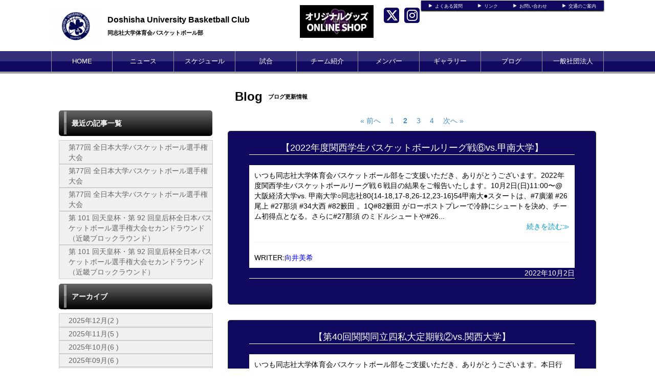

--- FILE ---
content_type: text/html; charset=UTF-8
request_url: https://doshisha-basketball.com/blog/index/category/169/page/2
body_size: 6806
content:
<!doctype html>
<html lang="ja">
    <head>
		<meta charset="UTF-8">
	<meta name="description" content="同志社大学バスケットボール部の公式公式サイトです。最新の試合結果やその他情報を公開しております。">
	<meta name="keywords" content="Doshisha University Basketball Club,同志社バスケ、同志社、同志社バスケット、doshishabasket">
<meta property="og:site_name" content="Doshisha University Basketball Club" />
	<meta property="og:title" content="ブログ" data-p="test" />
<meta property="og:locale" content="ja_JP" />
<meta name="twitter:card" content="summary_large_image" />
	<!-- default -->
	<meta property="og:image" content="http://d2a0v1x7qvxl6c.cloudfront.net/files/spohp/share_img/5e9f9a9a5c09f.jpg" />
	<meta name="twitter:image" content="http://d2a0v1x7qvxl6c.cloudfront.net/files/spohp/share_img/5e9f9a9a5c09f.jpg" />


	<title>Doshisha University Basketball Club ブログ</title>
	<link rel="shortcut icon" href="https://cs-park.s3-ap-northeast-1.amazonaws.com/files/spohp/ico/5e8e9bb67a58b.ico">
<link rel="index" href="/">


<!-- Google tag (gtag.js) -->
<script async src="https://www.googletagmanager.com/gtag/js?id=G-G68P7Q8D6B"></script>
<script>
	window.dataLayer = window.dataLayer || [];
	function gtag(){dataLayer.push(arguments);}
	gtag('js', new Date());

	gtag('config', 'G-G68P7Q8D6B');
</script>

			<!-- Google tag (gtag.js) -->
<script async src="https://www.googletagmanager.com/gtag/js?id=G-ST78VYSS23"></script>
<script>
  window.dataLayer = window.dataLayer || [];
  function gtag(){dataLayer.push(arguments);}
  gtag('js', new Date());

  gtag('config', 'G-ST78VYSS23');
</script>
	

<link href="/base/libs/froala_latest/css/froala_style.min.css" media="screen" rel="stylesheet" type="text/css" >


        

        <link rel="stylesheet" href="/base/bootstrap/css/bootstrap.css">
		<link rel="stylesheet" href="/css/non-responsive.css">
		<link rel="stylesheet" href="/type/entry/css/style.css">

        <link rel="stylesheet" href="/css/spohp.css.php?m=0f0a60&s=0f0a60&a=9f9f9f&b=ffffff&g=no&mc=9&cache=2">
        <link rel="stylesheet" href="/css/category.css">
                <link rel="stylesheet" href="/css/blog.css?v=6">
                <link rel="stylesheet" href="/css/extends.css?v=4">
		<link rel="stylesheet" href="/bower_components/jquery-colorbox/example1/colorbox.css" />
        <link rel="stylesheet" href="/libs/sidr/stylesheets/jquery.sidr.light.css">
        <link href="//netdna.bootstrapcdn.com/bootstrap/3.0.0/css/bootstrap-glyphicons.css" rel="stylesheet">
		<link href="//cdnjs.cloudflare.com/ajax/libs/font-awesome/4.6.3/css/font-awesome.min.css" rel="stylesheet">
		<link href="//cdnjs.cloudflare.com/ajax/libs/font-awesome/6.4.2/css/all.min.css" rel="stylesheet">

        <link rel="stylesheet" type="text/css" href="https://cdnjs.cloudflare.com/ajax/libs/slick-carousel/1.8.1/slick.min.css"/>
        <link rel="stylesheet" type="text/css" href="https://cdnjs.cloudflare.com/ajax/libs/slick-carousel/1.8.1/slick-theme.min.css"/>

        <link rel="stylesheet" href="/css/master.css?v=2">

        		<script src="//ajax.googleapis.com/ajax/libs/jquery/1.11.0/jquery.min.js"></script>


    </head>

    <body class="bgcolor team-104">
        <div id="fb-root"></div>
        <script>(function(d, s, id) {
				var js, fjs = d.getElementsByTagName(s)[0];
				if (d.getElementById(id))
					return;
				js = d.createElement(s);
				js.id = id;
				js.src = "//connect.facebook.net/ja_JP/all.js#xfbml=1&appId=365421330212686";
				fjs.parentNode.insertBefore(js, fjs);
			}(document, 'script', 'facebook-jssdk'));</script>
        <!--ヘッダー部分-->

		        <div id="head" class="textcolor bgcolor row">
			<div class="linkbar" >
				<div class="linkbarbg subcolor">
										<div class="head-link-item"><img src="/img/play_white.png" style="width:10px; "><a href="/index/faq" style="margin-left:4px;">よくある質問</a></div>
										<div class="head-link-item"><img src="/img/play_white.png" style="width:10px; "><a href="/index/link" style="margin-left:4px;">リンク</a></div>
										<div class="head-link-item"><img src="/img/play_white.png" style="width:10px; "><a href="/contact" style="margin-left:4px;">お問い合わせ</a></div>
										<div class="head-link-item"><img src="/img/play_white.png" style="width:10px; "><a href="/place" style="margin-left:4px;">交通のご案内</a></div>
									</div>    
			</div>

            <div >
                                <a href="/">
                    <div id="logo">
                        <span class="img_contain" style="background-image:url(https://d2a0v1x7qvxl6c.cloudfront.net/files/spohp/setting/108/10369310825e8e9bb6ebb84.jpg)" ></span>
                    </div>
                </a>
                
                <div id="name" class="textcolor " >
                    <h1 class="name_title_main" style=""><a href="/">Doshisha University Basketball Club</a></h1>
                    <h2 style="font-size:11px; margin-top:0px;font-weight:bold;">同志社大学体育会バスケットボール部</h2>
                </div>
				                				<div class="infobar ">
					<div class="sns-list">
												<a href="https://twitter.com/doshisha_bbc" target="_blank"><i class="fa-brands fa-x-twitter" aria-hidden="true"></i></a>
																								<a href="https://www.instagram.com/doshisha_bbc/" target="_blank"><i class="fa-brands fa-instagram" aria-hidden="true"></i></a>
											</div>
										<a target="_blank" href="https://vikuro.official.ec/categories/5991721">						<div  style="margin-top:10px;margin-right:2px;" class="header-banner-container pull-right" data-fit="contain" data-width="140" data-height="60">
							<img style="max-height: 64px;" src="https://d2a0v1x7qvxl6c.cloudfront.net/files/spohp/topbanner/499/469012692666c6080cab60.jpg" />
						</div>
						</a>									</div>
            </div>
        </div>
        <!--ヘッダー部分ここまで-->
        <div >
			            <!--メニュー部分-->
<div id="menu" class="subcolor middle theme-color3-border">
	<div class="grange"></div>
	<div id="shine">
	</div>
	<div class="homeouter">
		<div class="home menu">
			<ul>
                
				    <li class="menucol"><a href="/">HOME</a></li>
                                                    <li class="menucol" ><a  href="/news">ニュース</a>                                            </li>
                                    <li class="menucol" ><a  href="/schedule">スケジュール</a>                                            </li>
                                    <li class="menucol" ><a  href="/game">試合</a>                                            </li>
                                    <li class="menucol" ><a  href="/team">チーム紹介</a>                                            </li>
                                    <li class="menucol" ><a  href="/player">メンバー</a>                                            </li>
                                    <li class="menucol" ><a  href="/album">ギャラリー</a>                                            </li>
                                    <li class="menucol" ><a  href="/blog">ブログ</a>                                            </li>
                                    <li class="menucol" style="line-height:20px"><a  href="/index/page/id/355">一般社団法人DBBC<span style="font-size:10px;">&nbsp;▼</span></a>                                                <ul>
                                                        <li class="menucol subchangecolor"  ><a   href="/index/page/id/357">スポンサー募集</a></li>
                                                        <li class="menucol subchangecolor"  ><a   href="/index/page/id/356">賛助会員募集</a></li>
                                                        <li class="menucol subchangecolor"  ><a   href="/index/page/id/358">協賛賛助会員一覧</a></li>
                                                    </ul>
                                            </li>
                			</ul>
		</div>
	</div>
			
</div>
			<div class="accentcolor"></div>

			            
            <div class="row" style='max-width:1080px;margin:0 auto;'> 
                <!--メニュー部分ここまで-->
							<!--サイドカラム部分-->



<script async src="//content.playerapp.tokyo/build/widget.js" charset="utf-8"></script>
<div class="side col-md-4 side-content " >

    
    <div class="category side-background">

    <div class="categorytitlebg">
        <div class="sideaccent1 accentcolor">
            <div class="sideaccent2"></div>
        </div>
        <div class="categorytitle">最近の記事一覧</div>

    </div>

    <ul class="categoryul" style="list-style:none;">
                    <li>
                <div class="categorybg">
                    <div class="categoryline"><a href="/blog/detail/id/35666">第77回 全日本大学バスケットボール選手権大会 </a></div>
                </div>
            </li>
                    <li>
                <div class="categorybg">
                    <div class="categoryline"><a href="/blog/detail/id/35637">第77回 全日本大学バスケットボール選手権大会 </a></div>
                </div>
            </li>
                    <li>
                <div class="categorybg">
                    <div class="categoryline"><a href="/blog/detail/id/35617">第77回 全日本大学バスケットボール選手権大会 </a></div>
                </div>
            </li>
                    <li>
                <div class="categorybg">
                    <div class="categoryline"><a href="/blog/detail/id/35508">第 101 回天皇杯・第 92 回皇后杯全日本バスケットボール選手権大会セカンドラウンド（近畿ブロックラウンド）</a></div>
                </div>
            </li>
                    <li>
                <div class="categorybg">
                    <div class="categoryline"><a href="/blog/detail/id/35507">第 101 回天皇杯・第 92 回皇后杯全日本バスケットボール選手権大会セカンドラウンド（近畿ブロックラウンド）</a></div>
                </div>
            </li>
        

    </ul>

</div>

<div class="category side-background">

    <div class="categorytitlebg">
        <div class="sideaccent1 accentcolor">
            <div class="sideaccent2"></div>
        </div>
        <div class="categorytitle">アーカイブ</div>

    </div>

    <ul class="categoryul" style="list-style:none;">
                    <li>
                <div class="categorybg">
                    <div class="categoryline"><a
                                href="/blog/index/year/2025/month/12">2025年12月(2
                            )</a></div>
                </div>
            </li>
                    <li>
                <div class="categorybg">
                    <div class="categoryline"><a
                                href="/blog/index/year/2025/month/11">2025年11月(5
                            )</a></div>
                </div>
            </li>
                    <li>
                <div class="categorybg">
                    <div class="categoryline"><a
                                href="/blog/index/year/2025/month/10">2025年10月(6
                            )</a></div>
                </div>
            </li>
                    <li>
                <div class="categorybg">
                    <div class="categoryline"><a
                                href="/blog/index/year/2025/month/09">2025年09月(6
                            )</a></div>
                </div>
            </li>
                    <li>
                <div class="categorybg">
                    <div class="categoryline"><a
                                href="/blog/index/year/2025/month/06">2025年06月(8
                            )</a></div>
                </div>
            </li>
                <li>
            <div class="categorybg">
                <div class="categoryline" style="text-align: center;margin-left:0"><a href="/blog/archive">一覧へ</a>
                </div>
            </div>
        </li>
    </ul>

</div>
<div class="category side-background">

    <div class="categorytitlebg">
        <div class="sideaccent1 accentcolor">
            <div class="sideaccent2"></div>
        </div>
        <div class="categorytitle">Blogテーマ一覧</div>

    </div>

    <ul class="categoryul" style="list-style:none;">
                    <li>
                <div class="categorybg">
                    <div class="categoryline"><a href="/blog/index/category/172">その他イベント</a></div>
                </div>
            </li>
                    <li>
                <div class="categorybg">
                    <div class="categoryline"><a href="/blog/index/category/168">合宿・遠征等</a></div>
                </div>
            </li>
                    <li>
                <div class="categorybg">
                    <div class="categoryline"><a href="/blog/index/category/169">定期戦</a></div>
                </div>
            </li>
                    <li>
                <div class="categorybg">
                    <div class="categoryline"><a href="/blog/index/category/171">式典</a></div>
                </div>
            </li>
                    <li>
                <div class="categorybg">
                    <div class="categoryline"><a href="/blog/index/category/167">試合</a></div>
                </div>
            </li>
            </ul>

</div>


    
    <div class="row">
		
				
									<div class="col-md-12">
				<div   id="rank">
					<div class="sideaccent1 accentcolor">
						<div class="sideaccent2 sideaccent2-long"></div>
					</div>
					<div class="gametitle">関西学生バスケットボールリーグ戦　1部</div>
					<div class="ranktitle">順位表</div>
					<div class="rankdate">(2025年10月26日更新)</div>

				</div>
				<table id="ranktable" class="table">
					<tr id="rankitembg">
						<td class="rankitem">順位</td>
						<td class="rankitem">チーム</td>
						<td class="rankitem">勝利数</td>
						<td class="rankitem">敗戦数</td>						
					</tr>
											<tr class="ranklinebg "><!--ranklinebgmyteam-->
							<td class="rankline1">1</td><td class="rankline1">天理大学</td><td class="rankline2">11</td><td class="rankline2">0</td>
													</tr>
											<tr class="ranklinebgeven "><!--ranklinebgmyteam-->
							<td class="rankline1">2</td><td class="rankline1">京都産業大学</td><td class="rankline2">10</td><td class="rankline2">1</td>
													</tr>
											<tr class="ranklinebg rankmy"><!--ranklinebgmyteam-->
							<td class="rankline1">3</td><td class="rankline1">同志社大学</td><td class="rankline2">7</td><td class="rankline2">4</td>
													</tr>
											<tr class="ranklinebgeven "><!--ranklinebgmyteam-->
							<td class="rankline1">7</td><td class="rankline1">関西大学</td><td class="rankline2">5</td><td class="rankline2">6</td>
													</tr>
											<tr class="ranklinebg "><!--ranklinebgmyteam-->
							<td class="rankline1">4</td><td class="rankline1">大阪学院大学</td><td class="rankline2">7</td><td class="rankline2">4</td>
													</tr>
											<tr class="ranklinebgeven "><!--ranklinebgmyteam-->
							<td class="rankline1">8</td><td class="rankline1">龍谷大学</td><td class="rankline2">4</td><td class="rankline2">7</td>
													</tr>
											<tr class="ranklinebg "><!--ranklinebgmyteam-->
							<td class="rankline1">9</td><td class="rankline1">立命館大学</td><td class="rankline2">4</td><td class="rankline2">7</td>
													</tr>
											<tr class="ranklinebgeven "><!--ranklinebgmyteam-->
							<td class="rankline1">5</td><td class="rankline1">近畿大学</td><td class="rankline2">6</td><td class="rankline2">5</td>
													</tr>
											<tr class="ranklinebg "><!--ranklinebgmyteam-->
							<td class="rankline1">6</td><td class="rankline1">大阪産業大学</td><td class="rankline2">6</td><td class="rankline2">5</td>
													</tr>
											<tr class="ranklinebgeven "><!--ranklinebgmyteam-->
							<td class="rankline1">10</td><td class="rankline1">関西学院大学</td><td class="rankline2">3</td><td class="rankline2">8</td>
													</tr>
											<tr class="ranklinebg "><!--ranklinebgmyteam-->
							<td class="rankline1">11</td><td class="rankline1">神戸医療未来大学</td><td class="rankline2">2</td><td class="rankline2">9</td>
													</tr>
											<tr class="ranklinebgeven "><!--ranklinebgmyteam-->
							<td class="rankline1">12</td><td class="rankline1">流通経済科学大学</td><td class="rankline2">1</td><td class="rankline2">10</td>
													</tr>
									</table>
			</div>
				</div>
	    <div class="row">
									<a style="display: block;" target="_blank" href="https://web.cs-park.jp/" onclick="ga('send','event','CSParkWeb_banner','Click','11');">
					<div  class="banner" onload="ga('send','event','CSParkWeb_banner','impression','11');">
						<span class="img_contain" style="background-image:url('https://d2a0v1x7qvxl6c.cloudfront.net/files/spohp/side_banner_common/11/1026786975b697382d7025.jpg')" />
					</div>
				</a>
							
			<a target="_blank" href="https://vikuro.official.ec/categories/5991721">
				<div  class="banner"  >
					<span class="img_contain" style="background-image:url(https://d2a0v1x7qvxl6c.cloudfront.net/files/spohp/side_banner/557/1833142139666bd6627420c.jpg)" />
				</div>
			</a>
		
			<a target="_blank" href="http://bb-rw51-jdi.wixsite.com/dwclabbc">
				<div  class="banner"  >
					<span class="img_contain" style="background-image:url(http://d2a0v1x7qvxl6c.cloudfront.net/files/spohp/side_banner/260/411428700570f45f6c5687.png)" />
				</div>
			</a>
		            </div>

    
            <div class="googlead">
            <script async src="//pagead2.googlesyndication.com/pagead/js/adsbygoogle.js"></script>
<!-- SPOHP-SideDisplayBig -->
<ins class="adsbygoogle"
     style="display:inline-block;width:300px;height:250px"
     data-ad-client="ca-pub-5451058279979221"
     data-ad-slot="2954903281"></ins>
<script>
(adsbygoogle = window.adsbygoogle || []).push({});
</script>

        </div>
    

	
	</div>
<!--サイドカラム部分ここまで-->

			                <div class='col-md-8 main-content ' >

					 <!--コンテンツ部分-->
<div id="title">	
    <!--<img src="/img/blog.png" style="margin-left:10px; margin-top:30px; float:left; width:35px;">-->
    <div class="fontfirst">Blog</div>
    <h2 class="fontsecond">ブログ更新情報</h2>
    <br style="clear:both" />
</div>

<div id="main">
    <div class='dataTables_paginate paging_bootstrap pagenation'><ul style='display: flex; justify-content: center; list-style-type: none; padding: 0; margin-top:20px '><li style='padding-left:5px;padding-right:5px'><a class='nextprev' id='pagerPrev' href='/blog/index/category/169/page/1'>&#171; 前へ</a></li><li style='padding-left:5px;padding-right:5px'><a href='/blog/index/category/169/page/1'>1</a></li><li style='padding-left:5px;padding-right:5px' class='active current' ><a href='#'><b>2</b></a></li><li style='padding-left:5px;padding-right:5px'><a href='/blog/index/category/169/page/3'>3</a></li><li style='padding-left:5px;padding-right:5px'><a href='/blog/index/category/169/page/4'>4</a></li><li style='padding-left:5px;padding-right:5px'><a class='nextprev nextprev' id='pagerNext' href='/blog/index/category/169/page/3'>次へ &#187;</a></li></ul></div>
						<div  class="contents maincolor-nograd" style="margin-bottom:30px;min-height:200px;">
                <div class="articletitle"><a href="/blog/detail/id/24916">【2022年度関西学生バスケットボールリーグ戦⑥vs.甲南大学】</a></div>

                <div class="articleborder"></div>

                <div class="articletext">いつも同志社大学体育会バスケットボール部をご支援いただき、ありがとうございます。2022年度関西学生バスケットボールリーグ戦６戦目の結果をご報告いたします。10月2日(日)11:00〜@大阪経済大学vs. 甲南大学○同志社80{14-18,17-8,26-12,23-16}54甲南大●スタートは、#7廣瀬 #26尾上 #27那須 #34大西 #82籔田 。1Q#82籔田 がローポストプレーで冷静にシュートを決め、チーム初得点となる。さらに#27那須 のミドルシュートや#26...
                    <br />
                    <a class="pull-right" href="/blog/detail/id/24916">続きを読む&Gt;</a>
                    <br style="clear:both" />
					                    <hr />
                    <div class="writer">WRITER:<a href="/blog/index/user_id/18004">向井美希</a></div>
					                </div>
				<div style="float:right">2022年10月2日</div>
				<br style="clear:both" />

                <div class="articleborder"></div>
				<br style="clear:both" />
			</div>
					<div  class="contents maincolor-nograd" style="margin-bottom:30px;min-height:200px;">
                <div class="articletitle"><a href="/blog/detail/id/24427">【第40回関関同立四私大定期戦②vs.関西大学】</a></div>

                <div class="articleborder"></div>

                <div class="articletext">いつも同志社大学体育会バスケットボール部をご支援いただき、ありがとうございます。本日行われました、第40回関関同立四私大定期戦2戦目の結果をご報告いたします。8月20日(土)13:00-/14:45-@関西大学千里山キャンパスvs. 関西大学【A戦】●同志社44｛14-22,10-15,14-12,6-26}75関西大〇【B戦】●同志社46｛8-14,10-10,14-22,14-23｝69関西大○【A戦】スタートは、#3磯部 #7廣瀬 #26尾上 #27那須 #82籔田 。1Q#26尾上 の3pや#7廣...
                    <br />
                    <a class="pull-right" href="/blog/detail/id/24427">続きを読む&Gt;</a>
                    <br style="clear:both" />
					                    <hr />
                    <div class="writer">WRITER:<a href="/blog/index/user_id/18004">向井美希</a></div>
					                </div>
				<div style="float:right">2022年8月20日</div>
				<br style="clear:both" />

                <div class="articleborder"></div>
				<br style="clear:both" />
			</div>
					<div  class="contents maincolor-nograd" style="margin-bottom:30px;min-height:200px;">
                <div class="articletitle"><a href="/blog/detail/id/24317">【第40回関関同立四私大定期戦①vs.立命館大学】</a></div>

                <div class="articleborder"></div>

                <div class="articletext">いつも同志社大学体育会バスケットボール部をご支援いただき、ありがとうございます。&nbsp;第40回関関同立四私大定期戦の結果をご報告いたします。&nbsp;８月７日(日)vs.立命館大学10：00～/12：00～＠立命館大学びわこ・くさつキャンパス&nbsp;A戦△同志社&nbsp;57-57&nbsp;立命館△1Q 15-202Q 17-63Q 16-114Q 9-20&nbsp;B戦●同志社&nbsp;63-65 立命館◯1Q 15-122Q 7-183Q 13-234Q 28-12&nbsp;【A戦】1Qスタートは&nbsp;＃5島津&...
                    <br />
                    <a class="pull-right" href="/blog/detail/id/24317">続きを読む&Gt;</a>
                    <br style="clear:both" />
					                    <hr />
                    <div class="writer">WRITER:<a href="/blog/index/user_id/18004">向井美希</a></div>
					                </div>
				<div style="float:right">2022年8月7日</div>
				<br style="clear:both" />

                <div class="articleborder"></div>
				<br style="clear:both" />
			</div>
					<div  class="contents maincolor-nograd" style="margin-bottom:30px;min-height:200px;">
                <div class="articletitle"><a href="/blog/detail/id/24032">【第86回立教大学•同志社大学定期戦】</a></div>

                <div class="articleborder"></div>

                <div class="articletext">いつも同志社大学体育会バスケットボール部をご支援いただき、ありがとうございます。6月25日・26日の2日間に渡って行われました、第86回立教大学•同志社大学定期戦の試合結果をご報告いたします。6月25日(土)vs.立教大学@立教大学新座キャンパス体育館●同志社81｛24-16,18-23,17-20,22-29｝88立教大○1Qスタートは、#5島津 #21板澤 #27那須 #34大西 #82籔田 &nbsp;。#82籔田 のオフェンスリバウンド後、#5島津 のドライブインに...
                    <br />
                    <a class="pull-right" href="/blog/detail/id/24032">続きを読む&Gt;</a>
                    <br style="clear:both" />
					                    <hr />
                    <div class="writer">WRITER:<a href="/blog/index/user_id/18004">向井美希</a></div>
					                </div>
				<div style="float:right">2022年6月27日</div>
				<br style="clear:both" />

                <div class="articleborder"></div>
				<br style="clear:both" />
			</div>
					<div  class="contents maincolor-nograd" style="margin-bottom:30px;min-height:200px;">
                <div class="articletitle"><a href="/blog/detail/id/23068">【京都大学定期戦】</a></div>

                <div class="articleborder"></div>

                <div class="articletext">いつも同志社大学体育会バスケットボール部をご支援いただき、ありがとうございます。昨日開催されました、京都大学定期戦の結果をご報告いたします。3月26日(土)&nbsp;@同志社大学京田辺キャンパスディヴィス記念館vs京都大学○同志社72{18-2,21-8,24-10,9-17}37京都大●1Qスタートは#13菅&nbsp;#21板澤&nbsp;#27那須&nbsp;#34大西&nbsp;#82籔田&nbsp;。新チームになってから重点的に練習しているセットプレーを使い、順調に点数...
                    <br />
                    <a class="pull-right" href="/blog/detail/id/23068">続きを読む&Gt;</a>
                    <br style="clear:both" />
					                    <hr />
                    <div class="writer">WRITER:<a href="/blog/index/user_id/18004">向井美希</a></div>
					                </div>
				<div style="float:right">2022年3月27日</div>
				<br style="clear:both" />

                <div class="articleborder"></div>
				<br style="clear:both" />
			</div>
			
</div>

<!--コンテンツ部分ここまで-->

			</div>
					</div>
				<!--スポンサー部分-->
		<div id="sponsor" class="" style="margin-top:30px;">

			<div class="sponsortitle textcolor">CLUB SPONSOR</div>
			<div class="sponsorarea row">

                								<div class="col-sm-2 col-md-2 col-lg-2">
					<a target="_blank" href="https://www.archims.co.jp/"><div class="footer-banner-container " ><span class="img_contain" style="background-image:url(https://d2a0v1x7qvxl6c.cloudfront.net/files/spohp/footer_banner/542/117423470066f389c481775.gif)" ></span></div></a>
				</div>
								<div class="col-sm-2 col-md-2 col-lg-2">
					<a target="_blank" href="http://www.taisei-mugen.co.jp/"><div class="footer-banner-container " ><span class="img_contain" style="background-image:url(https://d2a0v1x7qvxl6c.cloudfront.net/files/spohp/footer_banner/570/66732648867fc90efcce03.gif)" ></span></div></a>
				</div>
								<div class="col-sm-2 col-md-2 col-lg-2">
					<a target="_blank" href="http://duskin-fushimi.co.jp/"><div class="footer-banner-container " ><span class="img_contain" style="background-image:url(https://d2a0v1x7qvxl6c.cloudfront.net/files/spohp/footer_banner/549/1563360060672725d2022ea.jpg)" ></span></div></a>
				</div>
								<div class="col-sm-2 col-md-2 col-lg-2">
					<a target="_blank" href="https://flat-a.co.jp/"><div class="footer-banner-container " ><span class="img_contain" style="background-image:url(https://d2a0v1x7qvxl6c.cloudfront.net/files/spohp/footer_banner/545/46886619866f38b2a373b5.jpg)" ></span></div></a>
				</div>
								<div class="col-sm-2 col-md-2 col-lg-2">
					<a target="_blank" href="http://imc-tokio.jp/"><div class="footer-banner-container " ><span class="img_contain" style="background-image:url(https://d2a0v1x7qvxl6c.cloudfront.net/files/spohp/footer_banner/543/195257817066f38a1c9f863.jpg)" ></span></div></a>
				</div>
								<div class="col-sm-2 col-md-2 col-lg-2">
					<a target="_blank" href="https://www.yamamasu.co.jp/"><div class="footer-banner-container " ><span class="img_contain" style="background-image:url(https://d2a0v1x7qvxl6c.cloudfront.net/files/spohp/footer_banner/544/34961061666f38ae6144e2.jpg)" ></span></div></a>
				</div>
								<div class="col-sm-2 col-md-2 col-lg-2">
					<a target="_blank" href="https://ufit.co.jp/"><div class="footer-banner-container " ><span class="img_contain" style="background-image:url(https://d2a0v1x7qvxl6c.cloudfront.net/files/spohp/footer_banner/551/1064191037672c8a29ed5e0.jpg)" ></span></div></a>
				</div>
								<div class="col-sm-2 col-md-2 col-lg-2">
					<a target="_blank" href="https://dominate.official.ec/ "><div class="footer-banner-container " ><span class="img_contain" style="background-image:url(https://d2a0v1x7qvxl6c.cloudfront.net/files/spohp/footer_banner/581/106388307368c61bdacf835.jpg)" ></span></div></a>
				</div>
								<div class="col-sm-2 col-md-2 col-lg-2">
					<a target="_blank" href="https://asst-group.com/"><div class="footer-banner-container " ><span class="img_contain" style="background-image:url(https://d2a0v1x7qvxl6c.cloudfront.net/files/spohp/footer_banner/548/195058420666f38d067ec3b.jpg)" ></span></div></a>
				</div>
								<div class="col-sm-2 col-md-2 col-lg-2">
					<a target="_blank" href="https://attractpartners.com/"><div class="footer-banner-container " ><span class="img_contain" style="background-image:url(https://d2a0v1x7qvxl6c.cloudfront.net/files/spohp/footer_banner/547/176334695166f38c9f64a4e.jpg)" ></span></div></a>
				</div>
								<div class="col-sm-2 col-md-2 col-lg-2">
					<a target="_blank" href="https://office-y.me/"><div class="footer-banner-container " ><span class="img_contain" style="background-image:url(https://d2a0v1x7qvxl6c.cloudfront.net/files/spohp/footer_banner/546/105972305366f38c0615ece.png)" ></span></div></a>
				</div>
				
			</div>
		</div>
		
		<!--スポンサー部分ここまで-->
		<br style="clear:both" />
        <!--
				-->
		<!--フッター部分-->
				<div id="footer">
			<div class="footcontents">
				<div class="row footlinks">
					<div class="footerarea1 col-md-6">
						<img src="/img/play_white.png" style="width:10px;  margin-top:5px; margin-right:4px;"><a href="/">HOME</a><br>
												<img src="/img/play_white.png" style="width:10px;  margin-top:5px; margin-right:4px;"><a href="/news" >ニュース</a><br>
												<img src="/img/play_white.png" style="width:10px;  margin-top:5px; margin-right:4px;"><a href="/schedule" >スケジュール</a><br>
												<img src="/img/play_white.png" style="width:10px;  margin-top:5px; margin-right:4px;"><a href="/game" >試合</a><br>
												<img src="/img/play_white.png" style="width:10px;  margin-top:5px; margin-right:4px;"><a href="/team" >チーム紹介</a><br>
												<img src="/img/play_white.png" style="width:10px;  margin-top:5px; margin-right:4px;"><a href="/player" >メンバー</a><br>
												<img src="/img/play_white.png" style="width:10px;  margin-top:5px; margin-right:4px;"><a href="/album" >ギャラリー</a><br>
												<img src="/img/play_white.png" style="width:10px;  margin-top:5px; margin-right:4px;"><a href="/blog" >ブログ</a><br>
												<img src="/img/play_white.png" style="width:10px;  margin-top:5px; margin-right:4px;"><a href="/index/page/id/355" >一般社団法人DBBC</a><br>
											</div>
					<div class="footerarea1 col-md-6">
						<img src="/img/play_white.png" style="width:10px;  margin-top:5px; margin-right:4px;"><a href="/index/link">リンク集</a><br>											</div> 
				</div>
				<div class="copyrightarea ">
					<div class="copyrightfont">
						<a href="http://web.cs-park.jp/" target="_blank"><img src="/img/CSPark_w.png" style="width:60px;"></a> 						Copyright @ Doshisha University Basketball Club All Rights Reserved.         
					</div>

				</div> 
				<!--フッター部分ここまで-->
			</div>
		</div>
	</div>
	<script src="/base/bootstrap/js/bootstrap.min.js"></script>
	<script src="/libs/image-scale.min.js"></script>
	<script src="/bower_components/jquery-colorbox/jquery.colorbox-min.js"></script>
	<script src="/libs/sidr/jquery.sidr.min.js"></script>
    <script src="//platform.instagram.com/en_US/embeds.js"></script>
	<script src="/js/common.js?v=7"></script>
        <script src="https://cdnjs.cloudflare.com/ajax/libs/slick-carousel/1.8.1/slick.min.js"></script>
        <script src="/type/entry/js/slider.js"></script>
	
	
</body>
</html>


--- FILE ---
content_type: text/html; charset=utf-8
request_url: https://www.google.com/recaptcha/api2/aframe
body_size: 270
content:
<!DOCTYPE HTML><html><head><meta http-equiv="content-type" content="text/html; charset=UTF-8"></head><body><script nonce="HHCTy6DksYZLC7QAnM4zKg">/** Anti-fraud and anti-abuse applications only. See google.com/recaptcha */ try{var clients={'sodar':'https://pagead2.googlesyndication.com/pagead/sodar?'};window.addEventListener("message",function(a){try{if(a.source===window.parent){var b=JSON.parse(a.data);var c=clients[b['id']];if(c){var d=document.createElement('img');d.src=c+b['params']+'&rc='+(localStorage.getItem("rc::a")?sessionStorage.getItem("rc::b"):"");window.document.body.appendChild(d);sessionStorage.setItem("rc::e",parseInt(sessionStorage.getItem("rc::e")||0)+1);localStorage.setItem("rc::h",'1768972319040');}}}catch(b){}});window.parent.postMessage("_grecaptcha_ready", "*");}catch(b){}</script></body></html>

--- FILE ---
content_type: text/css;charset=UTF-8
request_url: https://doshisha-basketball.com/css/spohp.css.php?m=0f0a60&s=0f0a60&a=9f9f9f&b=ffffff&g=no&mc=9&cache=2
body_size: 3585
content:
@charset "UTF-8";
/* CSS Document */
@media print{
 body{ zoom:0.65 }
 .social-wrapper{
	page-break-before: always;
 }
 .main-list{
height:400px;
 }
}
img {
    border-style:none;
}
.textcolor,.textcolor a,.textcolor a:hover,.textcolor a:visited{
color:black;
}
/*クラス*/
a:link{
}
a:visited{
}
a:hover{
text-decoration:underline;
}
a{text-decoration:none;}



.sunday{
color:red;
}
.saturday{
color:blue;
}
.fontfirst{
    font-family:"ヒラギノ角ゴ Pro W3", "Hiragino Kaku Gothic Pro", "メイリオ", Meiryo, Osaka, "ＭＳ Ｐゴシック", "MS PGothic", sans-serif;
    font-size:24px;
    
    font-weight:bold;
    float:left;
    margin-left:14px;
    margin-top:28px;
}

.fontsecond{
    font-family:"ヒラギノ角ゴ Pro W3", "Hiragino Kaku Gothic Pro", "メイリオ", Meiryo, Osaka, "ＭＳ Ｐゴシック", "MS PGothic", sans-serif;
    font-size:11px;
    
    float:left;
    font-weight:bold;
    margin-left:11px;
    margin-top:39px;
}

#title{
color:black;
}
.title{

font-family:"ヒラギノ角ゴ Pro W3", "Hiragino Kaku Gothic Pro", "メイリオ", Meiryo, Osaka, "ＭＳ Ｐゴシック", "MS PGothic", sans-serif;
font-size:25px;
font-weight:bold;
margin-left:5px;
margin-top:7px;
float:left;
}

.titlesmall{
font-family:"ヒラギノ角ゴ Pro W3", "Hiragino Kaku Gothic Pro", "メイリオ", Meiryo, Osaka, "ＭＳ Ｐゴシック", "MS PGothic", sans-serif;
font-size:9px;
font-weight:bold;
float:left;
}

.bgcolor{
background-color:#ffffff;
}
.maincolor-nograd{
color:white;
border-color:white;
background:#0f0a60;
}
.maincolor-nograd a,.maincolor-nograd a:visited,.maincolor-nograd a:hover{
color:white;
}
.maintextcolor{
color:white;
}
.maintextcolor a,.maintextcolor a:visited,.maintextcolor a:hover{
color:white;
}

        .maincolor{
color:white;
background:#0f0a60;
}
.mainchangecolor{
 color:white;
    background:#070533;
}

        
.maincolor a,.maincolor a:visited,.maincolor a:hover{
color:white;
}

.mainchangecolor a,.mainchangecolor a:visited,.mainchangecolor a:hover{

   color:white;
}
.mainchangecolor-onlytext{
    color:#070533;
}
.mainchangecolor2{
    background:#0b074c;
}
.mainchangecolor2-text{
    color:#0b074c;
}
.subcolor{
background:#0f0a60;
color:white !important;
}
.subcolor a,.subcolor a:visited,.subcolor a:hover{
color:white;
}
.subchangecolor{
background:#070533;
color:#white;
}

/*クラス終わり*/

body{
margin:0;
padding:0;
color:black;
background-image:url(../img/dot6.png);
background-repeat:repeat;
text-align:center;
}


.centering{
color:black;
}


#contents-main{
padding-bottom:30px;
}
#contents{
padding:0 5.7%;
    min-height:700px;
	margin-top:10px;
	border-radius: 5px;	/* CSS3草案 */
    -webkit-border-radius: 5px;	/* Safari,Google Chrome用 */
    -moz-border-radius: 5px;	/* Firefox用 */
	padding-bottom:30px;
	border:#333333 1px solid;
    color:white;
    background:#0f0a60;
    text-align:left;
word-break: break-all;
}

#contents a,#contents a:visited,#contents a:hover{
color:white;
}
.contents{
padding:0 5.7%;
    min-height:700px;
	margin-top:10px;
	border-radius: 5px;	/* CSS3草案 */
    -webkit-border-radius: 5px;	/* Safari,Google Chrome用 */
    -moz-border-radius: 5px;	/* Firefox用 */
	padding-bottom:30px;
	border:#333333 1px solid;
    color:white;
    background:#0f0a60;
    text-align:left;
}

.contents a,.contents a:visited,.contents a:hover{
color:white;
}

.contentstitle{
	font-family:"ヒラギノ角ゴ Pro W3", "Hiragino Kaku Gothic Pro", "メイリオ", Meiryo, Osaka, "ＭＳ Ｐゴシック", "MS PGothic", sans-serif;
	font-size:18px;
	font-weight:bold;
	margin-top:23px;
	border-bottom:solid 1px #CCC;
    text-align:center;
	margin-bottom:10px;
}
.btn{
font-weight:bold;
background-color: #dadada;
padding: 2px 5px;
font-size: 11px;
/* webkit系 */ 
background: -webkit-gradient(linear,left top,left bottom, from(#FFF), to(#CCC));

/* Mozilla系 */ 
background: -moz-linear-gradient(top,  #fff,  #ccc);

/* InternetExplorer */  
filter: progid:DXImageTransform.Microsoft.gradient
(startColorstr='#ffffff', endColorstr='#cccccc', GradientType=0);
border:solid 1px #999;

background: linear-gradient(to bottom, #ffffff, #cccccc);/* IE10+, W3C */
}
.top_list_btn{
float:right;
width:80px;
}
.categorytitlebg button{
position: absolute;
right: 10px;
top: 12px;
}

.sumbottan{
position: absolute;
right: 0;
top: 6px;
width:80px;
height:25px;
float:right;
margin-right:10px;
margin-top:13px;
border-radius: 5px;	/* CSS3草案 */
-webkit-border-radius: 5px;	/* Safari,Google Chrome用 */
-moz-border-radius: 5px;	/* Firefox用 */
/* webkit系 */ 
background: -webkit-gradient(linear,left top,left bottom, from(#FFF), to(#CCC));

/* Mozilla系 */ 
background: -moz-linear-gradient(top,  #fff,  #ccc);

/* InternetExplorer */  
filter: progid:DXImageTransform.Microsoft.gradient
(startColorstr='#ffffff', endColorstr='#cccccc', GradientType=0);
border:solid 1px #999;

background: linear-gradient(to bottom, #ffffff, #cccccc);/* IE10+, W3C */
}
.main-list:nth-child(1){
margin-top:50px !important;
}
.main-list{
margin-top:10px;
padding-top:20px;
border-radius: 10px;	/* CSS3草案 */
-webkit-border-radius: 10px;	/* Safari,Google Chrome用 */
-moz-border-radius: 10px;	/* Firefox用 */
border:solid 1px #cccccc;

}

#shadow{
padding-bottom:10px;
min-height:200px;
}
#shadow ul{
padding-left:5%;
}
.firstli{
padding-top:25px;
}

.nextli{
padding-top:5px;
text-align:left;
}
.day{
font-family:"ヒラギノ角ゴ Pro W3", "Hiragino Kaku Gothic Pro", "メイリオ", Meiryo, Osaka, "ＭＳ Ｐゴシック", "MS PGothic", sans-serif;
font-size:12px;
font-weight:bold;
float:left;
}

.category{
font-family:"ヒラギノ角ゴ Pro W3", "Hiragino Kaku Gothic Pro", "メイリオ", Meiryo, Osaka, "ＭＳ Ｐゴシック", "MS PGothic", sans-serif;
font-size:13px;
color:#FFF;
margin-bottom:10px;
}

.news-category{
	font-family:"ヒラギノ角ゴ Pro W3", "Hiragino Kaku Gothic Pro", "メイリオ", Meiryo, Osaka, "ＭＳ Ｐゴシック", "MS PGothic", sans-serif;
	font-size:13px;
	color:#FFF;
	float:left;
	margin-left:20px;
	margin-top:-7px;
}
.news-category-custom{
    margin-left:20px;
    font-size:13px;
    width:95px;
    text-align:center;
    background-color:white;
    color:#0f0a60;
    float:left;
	border-radius: 4px;
	padding: 0 5px;
}

.topic{
font-family:"ヒラギノ角ゴ Pro W3", "Hiragino Kaku Gothic Pro", "メイリオ", Meiryo, Osaka, "ＭＳ Ｐゴシック", "MS PGothic", sans-serif;
font-size:13px;
color:#F90;
float:left;
margin-left:20px;
}

#facebook{
overflow:hidden;
height:500px;
margin-top:10px;
margin-bottom:10px;
border-radius: 10px;	/* CSS3草案 */
-webkit-border-radius: 10px;	/* Safari,Google Chrome用 */
-moz-border-radius: 10px;	/* Firefox用 */
border:solid 1px #cccccc;
}

#twitter{
height:500px;
margin-top:10px;
border-radius: 10px;	/* CSS3草案 */
-webkit-border-radius: 10px;	/* Safari,Google Chrome用 */
-moz-border-radius: 10px;	/* Firefox用 */
border:solid 1px #cccccc;
}


#photogl{
margin-bottom:26px;
}

#photo{
padding-top:10px;
}
#photo  div{
height:123px;
}
#photo .photoimg{
    width:46%;
    height:123px;
    float:left;
    padding:1px;
   margin:1% 2%;
}

#photoglbanner{
height:40px;
border-radius: 5px;	/* CSS3草案 */
-webkit-border-radius: 5px;	/* Safari,Google Chrome用 */
-moz-border-radius: 5px;	/* Firefox用 */
/* webkit系 */ 
background: -webkit-gradient(linear,left top,left bottom, from(#666), to(#000));

/* Mozilla系 */ 
background: -moz-linear-gradient(top,  #666,  #000);

/* InternetExplorer */  
filter: progid:DXImageTransform.Microsoft.gradient
(startColorstr='#666666', endColorstr='#000000', GradientType=0);

background: linear-gradient(to bottom, #666666, #000000);/* IE10+, W3C */

border:solid 1px #cccccc;;


}


#rank{
height:67px;
margin-top:10px;
border-radius: 5px;	/* CSS3草案 */
-webkit-border-radius: 5px;	/* Safari,Google Chrome用 */
-moz-border-radius: 5px;	/* Firefox用 */
/* webkit系 */ 
background: -webkit-gradient(linear,left top,left bottom, from(#666), to(#000));

/* Mozilla系 */ 
background: -moz-linear-gradient(top,  #666,  #000);

/* InternetExplorer */  
filter: progid:DXImageTransform.Microsoft.gradient
(startColorstr='#666666', endColorstr='#000000', GradientType=0);

background: linear-gradient(to bottom, #666666, #000000);/* IE10+, W3C */
}

.gametitle{
font-family:"ヒラギノ角ゴ Pro W3", "Hiragino Kaku Gothic Pro", "メイリオ", Meiryo, Osaka, "ＭＳ Ｐゴシック", "MS PGothic", sans-serif;
font-size:12px;
color:#FFF;
margin-left:10px;
padding-top:12px;
width:80%;
float:left;
text-align:left;
margin-left:4%;
}

.ranktitle{
font-family:"ヒラギノ角ゴ Pro W3", "Hiragino Kaku Gothic Pro", "メイリオ", Meiryo, Osaka, "ＭＳ Ｐゴシック", "MS PGothic", sans-serif;
font-size:18px;
color:#FFF;
margin-left:4%;
margin-top:-2px;
float:left;
}

.rankdate{
font-family:"ヒラギノ角ゴ Pro W3", "Hiragino Kaku Gothic Pro", "メイリオ", Meiryo, Osaka, "ＭＳ Ｐゴシック", "MS PGothic", sans-serif;
font-size:10px;
color:#FFF;
margin-right:13px;
margin-top:8px;
float:right;
}

#ranktable{
border:0;
border-spacing :0;
}
#ranktable td{
padding:3px 0;
}
#rankitembg{
height:20px;
margin-top:-5px;
background:#666;
}

.rankitem{
font-family:"ヒラギノ角ゴ Pro W3", "Hiragino Kaku Gothic Pro", "メイリオ", Meiryo, Osaka, "ＭＳ Ｐゴシック", "MS PGothic", sans-serif;
font-size:9px;
color:#FFF;
text-align:center;
}

ul.rankul{
margin-left:-40px;
margin-top:-0px;
}

.ranklinebg{
width:280px;
background:#333;
border-bottom:solid 1px #999;
padding:3px 0;
}

.ranklinebgmyteam{
width:280px;
background:#900;
border-bottom:solid 1px #999;
}

.ranklinebgeven{
width:280px;
background:#444;
border-bottom:solid 1px #999;
padding:3px 0;
}

.rankline1{
font-family:"ヒラギノ角ゴ Pro W3", "Hiragino Kaku Gothic Pro", "メイリオ", Meiryo, Osaka, "ＭＳ Ｐゴシック", "MS PGothic", sans-serif;
font-size:12px;
color:#FFF;
margin-left:13px;
margin-top:10px;
margin-right:18px;
  text-align: center;
}


.rankline2{
font-family:"ヒラギノ角ゴ Pro W3", "Hiragino Kaku Gothic Pro", "メイリオ", Meiryo, Osaka, "ＭＳ Ｐゴシック", "MS PGothic", sans-serif;
font-size:14px;
color:#FFF;
margin-left:20px;
margin-top:10px;
margin-right:10px;
}


#banner{
margin-top:5px;
}

.bannertitle{
font-family:"ヒラギノ角ゴ Pro W3", "Hiragino Kaku Gothic Pro", "メイリオ", Meiryo, Osaka, "ＭＳ Ｐゴシック", "MS PGothic", sans-serif;
font-size:14px;
font-weight:bold;
color:#fff;
}

#sponsor{
padding:0 20px;
border-top:solid 1px #ccc;
}

.sponsortitle{
height:20px;
text-align:center;
margin-top:15px;
font-family:"ヒラギノ角ゴ Pro W3", "Hiragino Kaku Gothic Pro", "メイリオ", Meiryo, Osaka, "ＭＳ Ｐゴシック", "MS PGothic", sans-serif;
font-size:14px;
font-weight:bold;
margin-bottom:10px;
}

.sponsorarea{
margin-top:20px;
max-width:1080px;
margin:0 auto;
}

.sponsorbanner{
width:198px;
height:80px;
float:left;
background:#fff;
margin-right:0px;
border:solid 1px #ccc;
}

.sponsorbannernext{
width:198px;
height:80px;
float:left;
background:#fff;
margin-left:20px;
border:solid 1px #ccc;
}

.menucol{
float:left;
width:120px;
text-align:center;
height:40px;
padding-top:10px;
border-right:1px solid #999;
cursor: pointer;
}
li.menucol a{
    line-height:40px;
}
.menucol .menucol{
//プルダウン


}
.menu ul li ul li:hover, .menu ul li ul li a:hover {
	background-color:#0f0a60;
	color:#white;
}
.menucol:nth-child(1){
border-left:1px solid #999;
}
.menucol:hover{
}
.menucol2{
float:left;

width:11%;
text-align:center;
height:40px;
padding-top:13px;
border-right:1px solid #999;
}
.menucol-first{
border-left:1px solid #999;
}
.menuback{
background-color: #9f9f9f;
filter: alpha(opacity=20);
-moz-opacity:0.2;
opacity:0.2;
}


.accentcolor{
width:100%;
height:4px;
background:#9f9f9f;
}
.theme-color3-border{
border-color:#9f9f9f;
}

 #map {
     height: 500px;
     width: 730px;
 }
  .mapex {
     height: 500px;
 }
 @media only screen and  (max-width:843px) {
  .mapex {
     height: 250px;
 }

 }
 .pp_description{
 color:black;
 }


#triangle{
	width: 0;
	height: 0;
	margin-left:0px;
	border-bottom: 60px solid #0b074c;
	border-right: 30px solid transparent;
	float:left;
}

.side-pdf-image button{
    text-align: center;
    margin-left:auto;
}
#side-pdf-image-dl{
}

.my_btn{
    width:200px;
    margin-left:30px;
    display: inline-block;
color: #fff !important;
text-shadow: 0 -1px 0 rgba(0, 0, 0, 0.25) !important;
background-image: none !important;
background-color:#aaa;
border: 5px solid;
border-radius: 0;
box-shadow: none !important;
-webkit-transition: all ease .15s;
-moz-transition: all ease .15s;
-o-transition: all ease .15s;
transition: all ease .15s;
cursor: pointer;
vertical-align: middle;

position: relative;
padding: 0 12px 1px;
line-height: 28px;
font-size: 16px;
font-weight:bold;
}
table{
background:white;
color:black;
border-color:black;
}
table th{
text-align:center;
}
#contents .game-body table,#contents .game-body table td,#contents .game-body table th{
border:1px solid white;
color: white;
padding:5px;
}
#contactarea table, #contactarea table td, #contactarea table th{
border:1px solid white;
color: white;
padding:5px;
}
#contents .contentstext table,#contents .contentstext table td,#contents .contentstext table th {
border: 1px solid #000;
color: #000;
}
#contents.team-introduce .contentstext table,#contents.team-introduce .contentstext table td,#contents.team-introduce .contentstext table th {
border: 1px solid white;
color: white;
}
#sidr h3{
font-family: "HKG8" !important;
font-size: 24px;
line-height: 30px;
text-align: center;
}
#sidr p{
font-weight:bold;
font-size:24px;
}

.rankmy td{
color:rgb(255,235,0);
font-weight:bold;
}

.pagination ul{
padding-left:0;
}

.scale{
filter: alpha(opacity=0);
  -moz-opacity:0;
  opacity:0;
}
.scale_visible{
filter: alpha(opacity=100);
  -moz-opacity:1;
  opacity:1 ;
}

.tab_button{
float:right;
	margin-left:20px;
	margin-top:30px;
}
.qa_name{
background-color:#0f0a60;
color:white;
}

.sashiire_top{
position: absolute;
bottom: 13px;
left: 0;
}



#head .infobar{
    position: static;
    float: right;
    width: auto;
}
#head .sns-list {
    position: static;
    float: right;
    margin-top: 15px;
    margin-left: 15px;
}
#head .sns-list a{
    color: white;
    background-color: #0f0a60;
    display: inline-block;
    margin: 0 3px;
    width: 30px;
    height: 30px;
    border-radius: 5px;
    font-size: 2.4rem;
    text-align: center;
    position: relative;
}
#head .sns-list a .fa-twitter,
#head .sns-list a .fa-x-twitter-twitter,
#head .sns-list a .fa-x-twitter{
    position: absolute;
    top: 3px;
    left: 4px;
}
#head .sns-list a .fa-facebook{
    position: absolute;
    right: 5px;
    bottom: 0;
}
#head .sns-list a .fa-instagram{
    position: absolute;
    top: 3px;
    left: 5px;
}

.tab-btn{
    display: inline-block;
    padding: 7px 15px;
    border-radius: 5px;
    font-weight: bold;
    color: #000;
    background-color: lightgrey;
}
.tab-btn.active{
    color: white;
    background-color: #0f0a60;
}

#tab .tab_name{
    color: white;
    background-color: #070533;

}
#tab .tab_name.active {
    color: white;
    background-color: #0f0a60;

}


.tab_button button.tab_btn_active{

    background-color: #0f0a60 !important;

}
